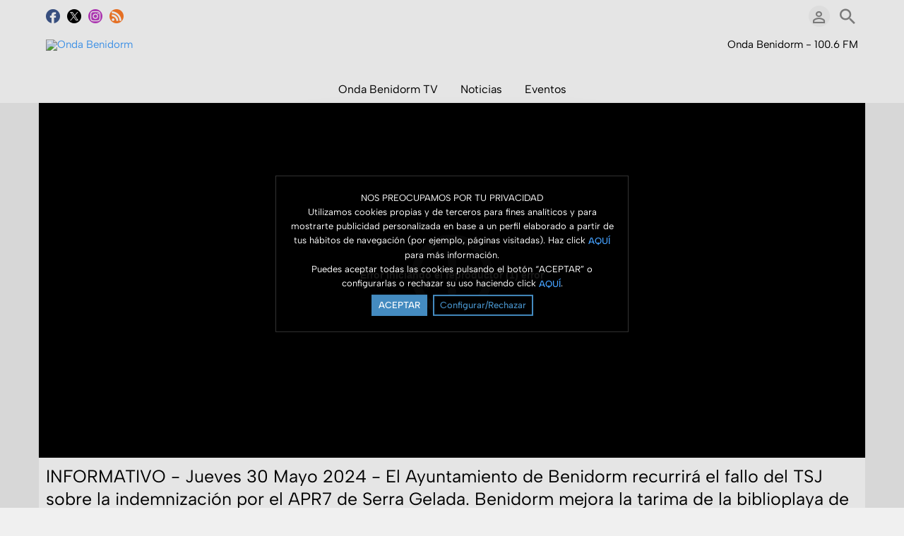

--- FILE ---
content_type: text/html; charset=UTF-8
request_url: https://ondabenidorm.theplayroom.es/index.php/video/10415/20240530-info/
body_size: 6922
content:
<!DOCTYPE HTML>
<html lang="es" dir="ltr" class="v2 rev1-able fe ltr ">
<head>
<meta charset="utf-8">
<title>INFORMATIVO - Jueves 30 Mayo 2024 - El Ayuntamiento de Benidorm recurrirá el fallo del TSJ sobre la indemnización por el APR7 de Serra Gelada. Benidorm mejora la tarima de la biblioplaya de Levante, que vuelve a estar operativa a partir de hoy. | Onda Benidorm </title>
<meta name="description" content="" >
<meta name="keywords" content="informativo" >
<meta http-equiv=X-UA-Compatible content="IE=edge">
<meta name="viewport" content="width=device-width, initial-scale=1">
<link rel="canonical" href="https://ondabenidorm.theplayroom.es/index.php/video/10415/20240530-info/" />
<meta name="twitter:card" content="summary">
<meta name="twitter:site" content="@BenidormAyto">
<meta name="twitter:title" content="INFORMATIVO - Jueves 30 Mayo 2024 - El Ayuntamiento de Benidorm recurrirá el fallo del TSJ sobre la indemnización por el APR7 de Serra Gelada. Benidorm mejora la tarima de la biblioplaya de Levante, que vuelve a estar operativa a partir de hoy. | Onda Benidorm ">
<meta name="twitter:description" content="">
<meta name="twitter:image:src" content="https://ondabenidorm.theplayroom.es/public/common/images/_default_clip_social.gif">
<meta name="twitter:url" content="https://ondabenidorm.theplayroom.es/index.php/video/10415/20240530-info/">
<meta property="og:site_name" content="Onda Benidorm "/>
<meta property="og:url" content="https://ondabenidorm.theplayroom.es/index.php/video/10415/20240530-info/" />
<meta property="og:title" content="INFORMATIVO - Jueves 30 Mayo 2024 - El Ayuntamiento de Benidorm recurrirá el fallo del TSJ sobre la indemnización por el APR7 de Serra Gelada. Benidorm mejora la tarima de la biblioplaya de Levante, que vuelve a estar operativa a partir de hoy. | Onda Benidorm "/>
<meta property="og:description" content=""/>
<meta property="og:updated_time" content="2024-05-30T14:39:29+02:00" />
<meta property="og:image" content="https://ondabenidorm.theplayroom.es/public/common/images/_default_clip_social.gif"/>
<meta property="og:image:width" content="711"/>
<meta property="og:image:height" content="400"/>
<link rel="image_src" href="https://ondabenidorm.theplayroom.es/public/common/images/_default_clip_social.gif" />
<meta property="og:type" content="video.other"/>
<meta property="og:video:type" content="text/html" />
<meta property="og:video:width" content="1280" />
<meta property="og:video:height" content="720" />
<meta property="og:video:url" content="https://ondabenidorm.theplayroom.es/embed.php?id=10415&w=1&h=1" />
<meta property="og:video:secure_url" content="https://ondabenidorm.theplayroom.es/embed.php?id=10415&w=1&h=1" />
<meta property="video:tag" content="informativo" />
<link rel="stylesheet" href="https://ondabenidorm.theplayroom.es/public/frontend/v2/css_rev1/_main.css?pb=2dd622ad84942e2161bb6bb34202cd9c"/>
<link rel="stylesheet" href="https://ondabenidorm.theplayroom.es/public/frontend/v2/fonts/icomoon/icomoon.css">
<link rel="stylesheet" href="https://ondabenidorm.theplayroom.es/public/frontend/v2/css_rev1/modal.css?pb=2dd622ad84942e2161bb6bb34202cd9c"/>
<script>var elm=document.getElementsByTagName('html'); if(elm[0].dir=='rtl'||elm[0].style.direction=='rtl') document.write('<link rel="stylesheet" href="https://ondabenidorm.theplayroom.es/public/frontend/v2/css_rev1/_main_rtl.css?pb=2dd622ad84942e2161bb6bb34202cd9c"/>');</script>
<link rel="icon" href="https://ondabenidorm.theplayroom.es/favicon.ico">
<link rel="icon" href="https://ondabenidorm.theplayroom.es/apple-touch-icon-precomposed.png">
<link rel="apple-touch-icon-precomposed" href="https://ondabenidorm.theplayroom.es/apple-touch-icon-precomposed.png">
<link rel="apple-touch-icon" href="https://ondabenidorm.theplayroom.es/apple-touch-icon.png">
<script>
var SITE_BASE_URL = "https://ondabenidorm.theplayroom.es/";
var PUBLIC_COMMON_BASE_URL = "https://ondabenidorm.theplayroom.es/public/common/";
var THEME_BASE_URL = "https://ondabenidorm.theplayroom.es/public/frontend/v2/";
var HTML5_WEBM_ENABLED = 01;
var HTML5_DASH_ENABLED = 01;
var PRODUCT_BUILD_ID = "2dd622ad84942e2161bb6bb34202cd9c";
var DATE_FORMAT = "m/d/Y";
</script>
<script src="https://ondabenidorm.theplayroom.es/langs/frontend/es/k_lang.js?pb=2dd622ad84942e2161bb6bb34202cd9c"></script>
<script src="https://ajax.googleapis.com/ajax/libs/jquery/3.7.0/jquery.min.js"></script><script>window.jQuery || document.write('<script src="https://ondabenidorm.theplayroom.es/public/common/js/jquery-3.7.0.min.js"><\/script>');</script>
<script src="https://ajax.googleapis.com/ajax/libs/jqueryui/1.13.2/jquery-ui.min.js"></script><script>window.jQuery.ui || document.write('<script src="https://ondabenidorm.theplayroom.es/public/common/js/jquery-ui-1.13.2.min.js"><\/script>');</script>
<script src="https://ondabenidorm.theplayroom.es/public/common/js/k_common.js?pb=2dd622ad84942e2161bb6bb34202cd9c"></script>
<script src="https://ondabenidorm.theplayroom.es/public/common/js/k_clip_preview.js"></script>
<script src="https://ondabenidorm.theplayroom.es/public/frontend/v2/js/main.js?pb=2dd622ad84942e2161bb6bb34202cd9c"></script>
<link rel="stylesheet" href="https://ondabenidorm.theplayroom.es/public/common/js/k_cookies_notice.css"/>
<script>
var PRIVACY_POLICY_URL = "#";
var COOKIES_POLICY_URL = "#";
</script>
<script src="https://ondabenidorm.theplayroom.es/public/common/js/k_cookies_notice.js" async></script>
<script>
runHTMLHeadFuncs();
</script>
<!--[if lt IE 9]>
<script src="https://ondabenidorm.theplayroom.es/public/frontend/v2/js/respond.min.js"></script>
<![endif]-->
<script>if(typeof(stf)=="function"){stf();}if(typeof(stfi)=="function"){stfi();}</script>
<script type="application/ld+json">{"@context":"https://schema.org","@type":"Organization","name":"Onda Benidorm ","url":"https://ondabenidorm.theplayroom.es","logo":"https://s3-eu-west-1.amazonaws.com/ondabenidorm/images/logo_site_1498814050.jpg","sameAs":["https://www.facebook.com/ayuntamientodebenidorm/","https://twitter.com/BenidormAyto/","https://www.instagram.com/ayuntamientodebenidorm/"]}</script>
<script type="application/ld+json">{"@context":"https://schema.org","@type":"VideoObject","name":"INFORMATIVO - Jueves 30 Mayo 2024 - El Ayuntamiento de Benidorm recurrirá el fallo del TSJ sobre la indemnización por el APR7 de Serra Gelada. Benidorm mejora la tarima de la biblioplaya de Levante, que vuelve a estar operativa a partir de hoy.","description":"","thumbnailUrl":"https://ondabenidorm.theplayroom.es/public/common/images/_default_clip_social.gif","uploadDate":"2024-05-30T14:18:37+02:00","duration":"PT0S","embedUrl":"https://ondabenidorm.theplayroom.es/embed.php?id=10415&w=800&h=450"}</script>
<script src="https://ondabenidorm.theplayroom.es/public/common/js/unveil/jquery.unveil.js"></script><script>
runLazyLoad=function() { $("img").unveil(50, function() { $(this).on("load", function() { this.style.opacity = 1; $("body").trigger("_lazyloadimageload",{}); }); }); }; $(document).ready(function(){ runLazyLoad(); }); </script>
<link rel="stylesheet" href="https://ondabenidorm.theplayroom.es/public/frontend/v2/css_rev1/k_notifications.css?pb=2dd622ad84942e2161bb6bb34202cd9c"/>
<link rel="alternate" type="application/rss+xml" title="Onda Benidorm - RSS Feed Global" href="https://ondabenidorm.theplayroom.es/rss.php" />
<link rel="alternate" type="application/rss+xml" title="INFORMATIVO - Jueves 30 Mayo 2024 - El Ayuntamiento de Benidorm recurrirá el fallo del TSJ sobre la indemnización por el APR7 de Serra Gelada. Benidorm mejora la tarima de la biblioplaya de Levante, que vuelve a estar operativa a partir de hoy. | Onda Benidorm - RSS Feed de Galerías" href="https://ondabenidorm.theplayroom.es/rss.php?type=galleries" />
<link rel="alternate" type="application/rss+xml" title="INFORMATIVO - Jueves 30 Mayo 2024 - El Ayuntamiento de Benidorm recurrirá el fallo del TSJ sobre la indemnización por el APR7 de Serra Gelada. Benidorm mejora la tarima de la biblioplaya de Levante, que vuelve a estar operativa a partir de hoy. | Onda Benidorm - RSS Feed de noticias" href="https://ondabenidorm.theplayroom.es/rss.php?type=news" />
<link rel="alternate" type="application/rss+xml" title="INFORMATIVO - Jueves 30 Mayo 2024 - El Ayuntamiento de Benidorm recurrirá el fallo del TSJ sobre la indemnización por el APR7 de Serra Gelada. Benidorm mejora la tarima de la biblioplaya de Levante, que vuelve a estar operativa a partir de hoy. | Onda Benidorm - RSS Feed de eventos" href="https://ondabenidorm.theplayroom.es/rss.php?type=events" />
</head>
<body>
<div class="pageWrapper">
<header>
<div class="headerArea">
<div class="mobileMenuWrapper">
<nav>
<div class="mobileMenu inactive">
<a href="#" id="mobileMenuCloseButton" class="mobileMenuCloseButton"><i class="icon-close"></i></a>
<a href="https://ondabenidorm.theplayroom.es/" class="headerMiniLogo"><img src="https://s3-eu-west-1.amazonaws.com/ondabenidorm/images/logo_site_small_1497439788.jpg" class="logo" alt="Onda Benidorm " title="Onda Benidorm " ></a>
<div class="clearFix"></div>
<form id="miniSearchForm" name="miniSearchForm" class="miniSearchForm" action="" method="get" >
<a href="#" class="searchButton" title="Buscar"><i class="icon-search"></i></a>
<input name="miniSearchField" id="miniSearchField" class="miniSearchField" value="" title="Buscar" />
</form>
<ul class="mobileMenuItems">
</ul>
<div class="followUsButtons">
</div>
</div>
</nav>
<div class="mobileMenuOverlay inactive"></div>
</div>
<div class="headerBarWrapper">
<div class="headerBar">
<a class="slidingMenuToggle"><i class="icon icon-menu"></i></a>
<ul id="followUsButtons" class="followUsButtons">
<li><a href="https://www.facebook.com/ayuntamientodebenidorm/" title="Síguenos (Facebook)" alt="Síguenos (Facebook)" class="follow_us_icon follow_us_facebook_icon" target="_blank" ></a></li>
<li><a href="https://twitter.com/BenidormAyto/" title="Síguenos (Twitter)" alt="Síguenos (Twitter)" class="follow_us_icon follow_us_twitter_icon" target="_blank" ></a></li>
<li><a href="https://www.instagram.com/ayuntamientodebenidorm/" title="Síguenos (Instagram)" alt="Síguenos (Instagram)" class="follow_us_icon follow_us_instagram_icon" target="_blank" ></a></li>
<li><a href="https://ondabenidorm.theplayroom.es/rss.php" title="Suscribir (Feed Global de la WebTV)" class="follow_us_icon follow_us_rss" target="_blank"></a></li>
</ul>
<ul class="headerSearch">
<li class="headerSearchButtonWrapper withGenericFloatingSubmenu sticky"><a href="#" class="headerSearchButton genericFloatingSubmenuButton" title="Buscar"><i class="icon-search"></i></a>
<ul class="headerSearchBox genericFloatingSubmenu submenuAlignRight withArrow">
<li>
<form id="searchForm" name="searchForm" class="searchForm" action="https://ondabenidorm.theplayroom.es/index.php/portal/search/" method="get" >
<a href="#" class="searchButton" title="Buscar"><i class="icon-search"></i></a>
<ul id="searchMode" class="searchMode">
<li class="withGenericFloatingSubmenu"><a href="#" id="searchModeButton" class="searchModeButton genericFloatingSubmenuButton"><i class="icon-keyboard_arrow_down"></i></a>
<ul id="searchModeMenu" class="genericFloatingSubmenu submenuAlignRight withArrow">
<li><a href="#" id="searchModeVideos">Vídeos</a></li>
<li><a href="#" id="searchModeChannels">Canales</a></li>
<li><a href="#" id="searchModePages">Páginas</a></li>
<li><a href="#" id="searchModeGalleries">Galerías</a></li>
<li><a href="#" id="searchModeNews">Noticia</a></li>
<li><a href="#" id="searchModeEvents">Eventos</a></li>
<li><a href="#" id="searchModeAll">Todo</a></li>
</ul>
</li>
</ul>
<input name="iq" id="searchField" class="searchField" value="" title="Buscar" tabindex="-1" />
<input name="go" id="go" type="hidden" value="portal" />
<input name="do" id="do" type="hidden" value="search" />
<input name="searchFormGUI" id="searchFormGUI" type="hidden" value="desktop" />
<input name="searchFormFUrlStyle" id="searchFormFUrlStyle" type="hidden" value="default" />
</form>
</li>
</ul>
</li>
</ul>
<ul class="headerUserMenu">
<li class="withGenericFloatingSubmenu"><a href="#" class="loggedOutUserButton genericFloatingSubmenuButton"><i class="icon-person_outline"></i></a>
<ul class="genericFloatingSubmenu submenuAlignRight withArrow">
<li><a href="https://ondabenidorm.theplayroom.es/index.php/portal/login/" ><span>Iniciar sesión</span> <i class="icon-input"></i></a></li>
<li style=""><a href="https://ondabenidorm.theplayroom.es/index.php/portal/register/" ><span>Registro</span> <i class="icon-person_add"></i></a></li>
</ul>
</li>
</ul>
<a href="https://ondabenidorm.theplayroom.es/" class="headerMiniLogo"><img src="https://s3-eu-west-1.amazonaws.com/ondabenidorm/images/logo_site_small_1497439788.jpg" class="logo" alt="Onda Benidorm " title="Onda Benidorm " ></a>
</div>
</div>
<div class="headerBarWrapperPlaceholder"></div>
<div class="headerLogoAreaWrapper">
<div class="headerLogoArea withBanner logoLeft">
<div id="headerBanner" class="headerBanner" style="">Onda Benidorm - 100.6 FM</div>
<a href="https://ondabenidorm.theplayroom.es/" class="headerLogo"><img src="https://s3-eu-west-1.amazonaws.com/ondabenidorm/images/logo_site_1498814050.jpg" class="logo" alt="Onda Benidorm " title="Onda Benidorm " ></a>
</div>
</div>
<nav>
<ul id="allHeaderMenuItems" style="display:none;">
<li class="itemfe584648ffb0511cb81eb4f7cbb23472"><a href="https://ondabenidorm.theplayroom.es/index.php/channel/4/programacion/" target="_top" ><span>Onda Benidorm TV </span></a>
</li>
<li class="item09707e6872862de9ed857a6b9e41be38"><a href="https://ondabenidorm.theplayroom.es/index.php/news/" target="_top" ><span>Noticias</span></a>
</li>
<li class="item7167d90114b918d41910754198687fa8"><a href="https://ondabenidorm.theplayroom.es/index.php/events/" target="_top" ><span>Eventos</span></a>
</li>
<li class="moreButton"><a href="#" title="Más"><i class="icon-control_point"></i></a></li>
<li class="homeButton"><a href="" target="_blank" rel="nofollow" ><span>◄ Link!</span></a></li>
</ul>
<div class="headerMenuWrapper">
<ul id="headerMenu" class="headerMenu mainMenu">
</ul>
</div>
<div class="headerMenuExtraWrapper" style="display:none;">
<ul id="headerMenuExtra" class="headerMenuExtra mainMenu">
</ul>
<div class="clearFix"></div>
</div>
</nav>
</div>
</header>
<section>
<div id="videoPlayerAreaWrapper" class="videoPlayerAreaWrapper outside">
<div id="videoPlayerArea" class="videoPlayerArea">
<div id="videoContainer" class="videoPlayerContainer">
</div>
<div class="playerBanner" style="">Onda Benidorm - 100.6 FM</div>
</div>
</div>
</section>
<script>
var videoPlayerSize = getVideoPlayerSize();
$("#videoContainer").css({"min-height":videoPlayerSize.h});
</script>
<div class="pageBodyWrapper">
<div class="pageBody">
<section>
<div class="clipBasicInfo box">
<form name="clip_data_form">
<input type="hidden" name="form_clip_data_id" id="form_clip_data_id" value="10415">
<input type="hidden" name="form_clip_data_title" id="form_clip_data_title" value="" >
</form>
<h1 class="title" id="clip_data_title">INFORMATIVO - Jueves 30 Mayo 2024 - El Ayuntamiento de Benidorm recurrirá el fallo del TSJ sobre la indemnización por el APR7 de Serra Gelada. Benidorm mejora la tarima de la biblioplaya de Levante, que vuelve a estar operativa a partir de hoy.</h1>
<aside>
<div class="clipPublishStatsInfo">
<div class="publishInfo dim">
<div class="by">Publicado por: <a href="https://ondabenidorm.theplayroom.es/index.php/portal/user/4/jvidal/" id="clip_data_user_href"><span id="clip_data_user">jvidal</span></a></div>
<div class="date">Fecha: <span id="clip_data_date">05/30/2024</span></div>
<div class="views">Reprods.: <span id="clip_data_views">1</span></div>
</div>
<div class="statsInfo dim">
<div class="rating">
<div class="likes">Gusta: <span id="clip_data_likes">0</span> (<span id="clip_data_likes_percent">0</span>%) </div>
<div class="ratingBarOut">
<div class="ratingBarIn" id="clip_data_likes_percent_graph" style="width:0%"></div>
</div>
</div>
</div>
</div>
<div class="clipOptionsBarWrapper">
<a href="#" class="clipOptionBt share" id="clipShareMenuToggleButton" style="" title="Compartir"><i class="icon-share"></i><span>Compartir</span></a>
<ul class="commentsMenu" style="display:none; ">
<li class="withGenericFloatingSubmenu"><a href="#" class="clipOptionBt comments inPage" id="clipCommentsButton" title="Comentarios"><i class="icon-comment"></i><span>Comentarios</span></a>
</li>
</ul>
<ul class="downloadMenu" style="display:none;">
<li class="withGenericFloatingSubmenu"><a href="#" class="clipOptionBt download genericFloatingSubmenuButton" id="downloadButton" title="Descargar"><i class="icon-get_app"></i><span>Descargar</span></a>
<ul class="genericFloatingSubmenu submenuAlignLeft withArrow" id="downloadableFiles">
</ul>
</li>
</ul>
<ul class="transcriptMenu" style="display:none;">
<li class="withGenericFloatingSubmenu"><a href="#" class="clipOptionBt transcript genericFloatingSubmenuButton" id="transcriptButton" title="Transcripción"><i class="icon-library_books"></i><span>Transcripción</span></a>
<ul class="genericFloatingSubmenu submenuAlignLeft withArrow" id="transcriptList">
</ul>
</li>
</ul>
<a href="#" class="clipOptionBt report" id="clipReportButton" title="Reportar"><i class="icon-flag"></i><span>Reportar</span></a>
<a href="#" class="clipOptionBt fr dislike last" id="clipDislikeButton" title="No me gusta el vídeo"><i class="icon-thumb_down"></i><span></span></a>
<a href="#" class="clipOptionBt fr like" id="clipLikeButton" title="Me gusta el vídeo"><i class="icon-thumb_up"></i><span>Me gusta</span></a>
<a href="#" class="clipOptionBt fr favorite" id="clipFavoriteButton" title="Favorito"><i class="icon-favorite"></i><span>Favorito</span></a>
</div>
</aside>
</div>
<aside>
<div class="shareOptions box topSpace">
<div class="shareOptionsTabsWrapper boxTabsWrapper">
<a href="#" id="shareOptionsCloseButton" class="shareOptionsCloseButton"><i class="icon-close"></i></a>
<ul id="shareOptionsTabs" class="shareOptionsTabs boxTabs">
<li><a href="#" class="tab" data-rel="share">Compartir/Embed</a></li>
<li><a href="#" class="tab" data-rel="email">Email</a></li>
</ul>
</div>
<div id="shareOptionsTabsContent" class="shareOptionsTabsContent">
<div data-rel="share" style="display:none">
<div class="socialWidgets">
<div id="clipWidgetFBLike" class="socialWidget facebook">
</div>
<div id="clipWidgetGPlus" class="socialWidget google">
</div>
<div id="clipWidgetTwitter" class="socialWidget twitter">
</div>
</div>
<div class="socialSharingButtons" id="clipSocialSharingButtons"></div>
<div class="shareLink">
<span>Enlace</span>
<input type="text" class="field autoselect" name="clip_share_via_link" id="clip_share_via_link" value="..." >
</div>
<div class="shareEmbed">
<span>Embed</span>
<input type="text" class="field autoselect" name="clip_share_via_embed_code_iframe" id="clip_share_via_embed_code_iframe" value="...">
</div>
</div>
<div data-rel="email" class="shareEmail" style="display:none">
<iframe src="" id="shareEmailIframe" scrolling="no" frameborder="0" allowtransparency="true" ></iframe>
</div>
</div>
</div>
</aside>
<div class="clipTranscript box padded topSpace" style="display:none;">
<a href="#" id="transcriptCloseButton" class="transcriptCloseButton shareOptionsCloseButton"><i class="icon-close"></i></a>
<h4>Transcripción</h4>
<br>
<div id="clipTranscriptContent" class="clipTranscriptContent boxContent">
</div>
</div>
<div class="clipDescription box topSpace">
<div class="clipDescriptionContent">
<main>
<div id="clip_data_description">
</div>
</main>
<div class="itemCategoriesTitle" style="">Categorías:</div>
<ul class="itemCategories" style="">
<li>
<span style="display:none; ">&raquo;</span> <a href="https://ondabenidorm.theplayroom.es/index.php/c/podcast-4/">Podcast</a>
<br>
</li>
</ul>
<div class="itemChannelsTitle" style="display:none; ">Canales:</div>
<ul class="itemChannels" style="display:none; ">
</ul>
<div class="itemNewsTitle" style="display:none; ">Noticias:</div>
<ul class="itemNews" style="display:none; ">
</ul>
<div class="itemNewsTitle" style="display:none; ">Eventos:</div>
<ul class="itemNews" style="display:none; ">
</ul>
<div class="itemTagsTitle" style="">Tags:</div>
<ul class="itemTags" style="">
<li><a href="https://ondabenidorm.theplayroom.es/index.php/portal/search/(tag)informativo/">informativo</a></li>
</ul>
</div>
<div id="clipDescriptionHeightLimiter" class="clipDescriptionHeightLimiter">
<a href="#" class="more">Ver más</a>
<a href="#" class="less">Ver menos</a>
</div>
</div>
</section>
<div class="columnWrapper">
<div class="column mainColumn topSpace">
<aside><div>
<div class="box topSpace topPadding bottomPadding midPageBanner" style="">Onda Benidorm - 100.6 FM</div>
<div class="box topSpace videoBrowser">
<div class="boxTitle">
<div class="VMSelector">
<a href="#" class="button VMGridButton straightRight active"><i class="icon-view_module"></i></a>
<a href="#" class="button VMListButton straightLeft"><i class="icon-view_list"></i></a>
</div>
<h3>Ver vídeos</h3>
</div>
<div class="videoBrowserTabsWrapper boxTabsWrapper withBoxTitle" id="videoBrowserTabsWrapper">
<ul id="videoBrowserTabs" class="videoBrowserTabs boxTabs">
<li style=""><a href="#" class="tab adjustable" data-rel="related" onClick="videoBrowserListInit(this.getAttribute('data-rel'))">Relacionados</a></li>
<li><a href="#" class="tab adjustable" data-rel="featured" onClick="videoBrowserListInit(this.getAttribute('data-rel'))">Destacados</a></li>
<li><a href="#" class="tab adjustable" data-rel="byDate" onClick="videoBrowserListInit(this.getAttribute('data-rel'))">Por fecha</a></li>
<li><a href="#" class="tab adjustable" data-rel="mostViewed" onClick="videoBrowserListInit(this.getAttribute('data-rel'))">Más vistos</a></li>
<li><a href="#" class="tab adjustable" data-rel="topRated" onClick="videoBrowserListInit(this.getAttribute('data-rel'))">Más votados</a></li>
<li>
<ul class="videoBrowserMoreMenu">
<li class="withGenericFloatingSubmenu"><a href="#" id="videoBrowserMoreMenuToggle" class="tab more genericFloatingSubmenuButton videoBrowserMoreMenuToggle"><i class="icon-control_point"></i></a>
<ul class="genericFloatingSubmenu submenuAlignRight withArrow" id="videoBrowserMoreMenuOptions">
</ul>
</li>
</ul>
</li>
</ul>
</div>
<div id="videoBrowserTabsContent" class="videoBrowserTabsContent">
<div data-rel="related" id="clipListRelated">
<ul class="loading"></ul>
</div>
<div data-rel="featured" id="clipListFeatured" style="display:none">
<ul class="loading"></ul>
</div>
<div data-rel="byDate" id="clipListByDate" style="display:none">
<ul class="loading"></ul>
</div>
<div data-rel="mostViewed" id="clipListMostViewed" style="display:none">
<ul class="loading"></ul>
</div>
<div data-rel="topRated" id="clipListTopRated" style="display:none">
<ul class="loading"></ul>
</div>
</div>
</div>
<div class="box topSpace comments" style="display:none; ">
<div class="boxTitle">
<h3>Comentarios del vídeo: INFORMATIVO - Jueves 30 Mayo 2024 - El Ayuntamiento de Benidorm recurrirá el fallo del TSJ sobre la indemnización por el APR7 de Serra Gelada. Benidorm mejora la tarima de la biblioplaya de Levante, que vuelve a estar operativa a partir de hoy.</h3>
</div>
<div class="FBCommentsWrapper">
<div id="fb-root_disabled"></div>
<div class="fb-comments_disabled" data-href="https://ondabenidorm.theplayroom.es/index.php/video/10415/20240530-info/" data-num-posts="4" data-width="100%"></div>
</div>
<div class="DQCommentsWrapper">
<div id="disqus_thread_disabled"></div>
</div>
</div>
</div></aside>
</div>
<div class="column sideColumn topSpace">
<aside><div>
<div class="box topSpace sideBarBanner" style="">Onda Benidorm - 100.6 FM</div>
<div class="box topSpace widget tags widget_1">
<div class="widgetTitle" style=""><h3>Nube de Tags</h3></div>
<ul class="tagList"><li class="tag style2"><a href="https://ondabenidorm.theplayroom.es/index.php/portal/search/(tag)tertulia-política/">tertulia-política</a></li><li class="tag style5"><a href="https://ondabenidorm.theplayroom.es/index.php/portal/search/(tag)benidorm/">benidorm</a></li><li class="tag style3"><a href="https://ondabenidorm.theplayroom.es/index.php/portal/search/(tag)medio-ambiente/">medio-ambiente</a></li><li class="tag style6"><a href="https://ondabenidorm.theplayroom.es/index.php/portal/search/(tag)turismo/">turismo</a></li><li class="tag style2"><a href="https://ondabenidorm.theplayroom.es/index.php/portal/search/(tag)calle/">calle</a></li><li class="tag style5"><a href="https://ondabenidorm.theplayroom.es/index.php/portal/search/(tag)tomás/">tomás</a></li><li class="tag style5"><a href="https://ondabenidorm.theplayroom.es/index.php/portal/search/(tag)pepa/">pepa</a></li><li class="tag style3"><a href="https://ondabenidorm.theplayroom.es/index.php/portal/search/(tag)fet/">fet</a></li><li class="tag style3"><a href="https://ondabenidorm.theplayroom.es/index.php/portal/search/(tag)repaso-prensa/">repaso-prensa</a></li><li class="tag style2"><a href="https://ondabenidorm.theplayroom.es/index.php/portal/search/(tag)cultura/">cultura</a></li><li class="tag style4"><a href="https://ondabenidorm.theplayroom.es/index.php/portal/search/(tag)avenida/">avenida</a></li><li class="tag style1"><a href="https://ondabenidorm.theplayroom.es/index.php/portal/search/(tag)abril/">abril</a></li><li class="tag style5"><a href="https://ondabenidorm.theplayroom.es/index.php/portal/search/(tag)entrevista/">entrevista</a></li><li class="tag style6"><a href="https://ondabenidorm.theplayroom.es/index.php/portal/search/(tag)so-mediterrani/">so-mediterrani</a></li><li class="tag style4"><a href="https://ondabenidorm.theplayroom.es/index.php/portal/search/(tag)empleo/">empleo</a></li><li class="tag style3"><a href="https://ondabenidorm.theplayroom.es/index.php/portal/search/(tag)a/">a</a></li><li class="tag style5"><a href="https://ondabenidorm.theplayroom.es/index.php/portal/search/(tag)femenino-plural/">femenino-plural</a></li><li class="tag style5"><a href="https://ondabenidorm.theplayroom.es/index.php/portal/search/(tag)ruzafa/">ruzafa</a></li><li class="tag style3"><a href="https://ondabenidorm.theplayroom.es/index.php/portal/search/(tag)oposición/">oposición</a></li><li class="tag style1"><a href="https://ondabenidorm.theplayroom.es/index.php/portal/search/(tag)beniardà/">beniardà</a></li><li class="tag style5"><a href="https://ondabenidorm.theplayroom.es/index.php/portal/search/(tag)mercado/">mercado</a></li><li class="tag style6"><a href="https://ondabenidorm.theplayroom.es/index.php/portal/search/(tag)comercio/">comercio</a></li><li class="tag style1"><a href="https://ondabenidorm.theplayroom.es/index.php/portal/search/(tag)onda-sin-drogas/">onda-sin-drogas</a></li><li class="tag style4"><a href="https://ondabenidorm.theplayroom.es/index.php/portal/search/(tag)patrimonio/">patrimonio</a></li><li class="tag style6"><a href="https://ondabenidorm.theplayroom.es/index.php/portal/search/(tag)gobierno/">gobierno</a></li></ul>
<div class="clearFix"></div>
</div>
</div></aside>
</div>
</div>
</div>
</div>
<div class="clearFix"></div>
<aside><div class="footerWrapper">
<div class="footer">
<nav>
<div class="footerMenu">
<ul class="footer-ren">
</ul>
</div>
</nav>
<div class="text">
Onda Benidorm - Plataforma Multimedia del Ayuntamiento de Benidorm - Copyright © 2022
</div>
<div class="guiLinks">
<a href="#" id="desktopModeToggle" class="desktopModeToggle"><div class="desktop"><i class="icon-desktop_windows"></i> <span>Versión escritorio</span></div><div class="standard"><i class="icon-phonelink"></i> <span>Versión estándar</span></div></a>
</div>
</div>
</div></aside>
</div>
<script src="https://ondabenidorm.theplayroom.es/public/backend/js/AC_RunActiveContent.js"></script><script src="https://www.gstatic.com/cv/js/sender/v1/cast_sender.js?loadCastFramework=1"></script><script src="https://ondabenidorm.theplayroom.es/public/common/js/k_player/lib/castjs/k_cast.min.js"></script><link rel="stylesheet" href="https://ondabenidorm.theplayroom.es/public/common/js/k_player/k_player.css?pb=2dd622ad84942e2161bb6bb34202cd9c" /><script src="https://ondabenidorm.theplayroom.es/public/common/js/k_player/k_player.js?pb=2dd622ad84942e2161bb6bb34202cd9c"></script><script src="https://ondabenidorm.theplayroom.es/public/common/js/k_video.js?pb=2dd622ad84942e2161bb6bb34202cd9c"></script>
<script>
if ( typeof(videoPlayerSizesWide)!=="undefined" && videoPlayerSizesWide.length > 1) videoPlayerSizes = videoPlayerSizesWide;
var videoPlayerSize = getVideoPlayerSize();
inclVideo({ id:"10415",type:"clip",h5format:"auto",playbackTechPreference:1, load_player_script:false, load_player_css:false, w:videoPlayerSize.w, h:videoPlayerSize.h, container_id:"videoContainer", urlvars:"&amp;lang=es&amp;stamp=19&autoplay=1&muted=1", include_method:"div" });
$("#videoContainer").css({"min-height":""});
</script>
<script src="https://ondabenidorm.theplayroom.es/public/frontend/v2/js/videodownloader.js?pb=2dd622ad84942e2161bb6bb34202cd9c"></script>
<script src="https://ondabenidorm.theplayroom.es/public/frontend/v2/js/videotranscripts.js"></script>
<script src="https://ondabenidorm.theplayroom.es/public/frontend/v2/js/videolists.js?pb=2dd622ad84942e2161bb6bb34202cd9c"></script>
<script>
function videoBrowserListInit(list)
{
if (list=="featured")
{
kvl_init ({
'id': 1, 'type':'list',
'itemStatus':'featured',
'searchTerm':'',
'sortBy':'date',
'context':'webtv',
'contextID':-1,
'currentPageType':'clip',
'currentPageID':'10415',
'paging':true,
'pagingButtons':4,
'itemsPerPage':6,
'currentListPage':0,
'pageTransition':'fade', 'template':'ajax_video_browser_video_list',
'renderInto':'clipListFeatured'
});
}
else if (list=="byDate")
{
kvl_init ({
'id': 2, 'type':'list',
'searchTerm':'',
'sortBy':'date',
'context':'webtv',
'contextID':-1,
'currentPageType':'clip',
'currentPageID':'10415',
'paging':true,
'pagingButtons':4,
'itemsPerPage':6,
'currentListPage':0,
'pageTransition':'fade', 'template':'ajax_video_browser_video_list',
'renderInto':'clipListByDate'
});
}
else if (list=="mostViewed")
{
kvl_init ({
'id': 3, 'type':'list',
'searchTerm':'',
'sortBy':'views',
'context':'webtv',
'contextID':-1,
'currentPageType':'clip',
'currentPageID':'10415',
'paging':true,
'pagingButtons':4,
'itemsPerPage':6,
'currentListPage':0,
'pageTransition':'fade', 'template':'ajax_video_browser_video_list',
'renderInto':'clipListMostViewed'
});
}
else if (list=="topRated")
{
kvl_init ({
'id': 4, 'type':'list',
'searchTerm':'',
'sortBy':'likes',
'context':'webtv',
'contextID':-1,
'currentPageType':'clip',
'currentPageID':'10415',
'paging':true,
'pagingButtons':4,
'itemsPerPage':6,
'currentListPage':0,
'pageTransition':'fade', 'template':'ajax_video_browser_video_list',
'renderInto':'clipListTopRated'
});
}
else if (list=="related")
{
kvl_init ({
'id': 6, 'type':'list',
'searchTerm':'',
'sortBy':'random',
'context':'related_webtv',
'currentPageType':'clip',
'currentPageID':'10415',
'paging':true,
'pagingButtons':4,
'itemsPerPage':6,
'currentListPage':0,
'pageTransition':'fade', 'template':'ajax_video_browser_video_list',
'renderInto':'clipListRelated'
});
};
};
var relatedVideosDisabled = false;
if ( $("#videoBrowserTabs").find("a[data-rel='related']").parent().css("display")=="none" )
{
relatedVideosDisabled = true;
$("#videoBrowserTabs").find("a[data-rel='related']").parent().remove();
if ( typeof(firstVideoBrowserTab)!=="undefined" && firstVideoBrowserTab == "related" ) firstVideoBrowserTab = "featured";
};
if ( typeof(firstVideoBrowserTab)==="undefined" && !relatedVideosDisabled) firstVideoBrowserTab = "related";
else if ( typeof(firstVideoBrowserTab)==="undefined") firstVideoBrowserTab = "featured";
tabSwitcher('videoBrowserTabs',firstVideoBrowserTab,true);
if (typeof(_videoPlayerInitialized)!=="undefined") loadVideoBrowser();
else
{
loadVideoBrowserInterval = setInterval(function(){
if (typeof(_videoPlayerInitialized)!=="undefined")
{
clearInterval(loadVideoBrowserInterval);
loadVideoBrowser();
}
},100);
}
tabSwitcher('shareOptionsTabs',"share",true);
var comment_scripts_initialized = false;
function init_comment_scripts()
{
var socialCookiesAccepted = getCookie('consent_social_cookies');
if (
( !!socialCookiesAccepted && socialCookiesAccepted == 1 && !comment_scripts_initialized )
||
typeof(builtinCookiesNoticeConfig)==="undefined"
)
{
if ( $('.socialCookiesDisabled').length ) $('.socialCookiesDisabled').remove();
comment_scripts_initialized = true;
insert_comment_scripts();
}
else
{
if ( !$('.socialCookiesDisabled').length )
{
var socialCookiesDisabledText = kLangs.social_cookies_disabled || "In order to enable comments, please adjust the cookies configuration to allow social cookies.";
var socialCookiesDisabledLinkText = kLangs.adjust_cookies_configuration || "Adjust Cookies Configuration";
if ( $(".popupCommentsContent").length ) $('.popupCommentsContent').prepend('<div class="boxContent padded socialCookiesDisabled">'+socialCookiesDisabledText+' <a href="#" onclick="parent.builtinCookiesNoticeConfig(\'social_cookies\'); return false;">'+socialCookiesDisabledLinkText+'</a></div>');
else $('<div class="boxContent padded socialCookiesDisabled">'+socialCookiesDisabledText+' <a href="#" onclick="builtinCookiesNoticeConfig(\'social_cookies\'); return false;">'+socialCookiesDisabledLinkText+'</a></div>').insertAfter(".box.comments .boxTitle");
};
setTimeout(function(){ if (!comment_scripts_initialized) init_comment_scripts(); },1000);
};
};
function insert_comment_scripts()
{
setTimeout(function(){
var fb_comments_status = "_disabled";
if (fb_comments_status!="_disabled")
(function(d, s, id) {
var js, fjs = d.getElementsByTagName(s)[0];
if (d.getElementById(id)) return;
js = d.createElement(s); js.id = id;
js.async = true;
js.defer = true;
js.crossOrigin = "anonymous";
js.src = "//connect.facebook.net/es_ES/sdk.js#xfbml=1&version=v22.0&appId=";
fjs.parentNode.insertBefore(js, fjs);
}(document, 'script', 'facebook-jssdk'));
},1000);
};
function loadVideoBrowser()
{
videoBrowserListInit(firstVideoBrowserTab);
initVideoBrowserTabOptions();
adjustVideoBrowserTabs();
}
function mainInit()
{
$(document).ready(function() {
init_comment_scripts();
});};
mainInit();
</script>
<script src="https://ondabenidorm.theplayroom.es/public/frontend/v2/js/votes.js?pb=2dd622ad84942e2161bb6bb34202cd9c"></script>
<script>
runHTMLAlmostEndFuncs();
</script>
<script>$(".item65bdae086b017d9cacce1d550fdd5c1b").addClass("active"); var currentMenuItem="item65bdae086b017d9cacce1d550fdd5c1b";</script>
<script src="https://ondabenidorm.theplayroom.es/public/common/js/jquery-timeago/jquery.timeago.js"></script>
<script src="https://ondabenidorm.theplayroom.es/public/common/js/jquery-timeago/locales/jquery.timeago.es.js"></script>
<script>
var ongoingEvents = [];
if ( !(typeof showEventsNotificationBar != 'undefined' && !showEventsNotificationBar) )
{
$(document).ready(function() {
$.getScript("https://ondabenidorm.theplayroom.es/public/common/js/k_notifications.js?pb=2dd622ad84942e2161bb6bb34202cd9c",function(){
topNotificationBarInit({
buttonTitle:'Eventos en curso',
delayStartAnim:500,
items:ongoingEvents
});
});
}); }
runHTMLEndFuncs();
</script>
<script src="https://ondabenidorm.theplayroom.es/public/frontend/v2/js_rev1/style.js"></script>
<script>
if (
(
window.location.href.indexOf("/likedVideos")>1
|| window.location.href.indexOf("-likedVideos")>1
|| window.location.href.indexOf("=likedVideos")>1
|| window.location.href.indexOf("/favoritedVideos")>1
|| window.location.href.indexOf("-favoritedVideos")>1
|| window.location.href.indexOf("=favoritedVideos")>1
|| window.location.href.indexOf("/watchedVideos")>1
|| window.location.href.indexOf("-watchedVideos")>1
|| window.location.href.indexOf("=watchedVideos")>1
)
&& typeof(vote)!=="function"
)
{
$.getScript("https://ondabenidorm.theplayroom.es/public/frontend/v2/js/votes.js?pb=2dd622ad84942e2161bb6bb34202cd9c",function(){
});
};
</script>
</body>
</html>


--- FILE ---
content_type: application/javascript
request_url: https://ondabenidorm.theplayroom.es/public/frontend/v2/js/videolists.js?pb=2dd622ad84942e2161bb6bb34202cd9c
body_size: 1479
content:
var kVideoLists=new Array,kVideoListsRenderStartDelay=400,kVideoListsRenderIncementalDelay=200,kVideoListsDefaultPageTransition="slide_fade";kvl_init=function(e){var t=e.id||-1;if(0<t&&!kVideoLists[t]){var i=e.type||"channel",s=e.itemStatus||"any",a=e.searchTerm||"",r=e.extraFields||"",o=e.sortBy||"date",n=e.typeFilter||"any",d=e.context||"webtv",l=e.contextID||-1,c=e.currentPageType||"channel",p=e.currentPageID||-1,m=e.paging||!1,g=e.pagingButtons||7,u=e.pagingFuncName||"kvl_page",k=e.pageTransition||kVideoListsDefaultPageTransition,L=e.itemsPerPage||6,h=e.currentListPage||0,y=e.template||"",V=e.renderInto||"",f=e.dateFilter||0,w=e.dateStartFilter||0,v=e.dateEndFilter||0,F=e.dateFormat||"mm/dd/yy",x=e.disableCache||0,e=e.customFilters||{};return""!=y&&""!=V&&(kVideoLists[t]={type:i,itemStatus:s,searchTerm:a,extraFields:r,sortBy:o,typeFilter:n,context:d,contextID:l,currentPageType:c,currentPageID:p,paging:m,pagingButtons:g,pagingFuncName:u,pageTransition:k,itemsPerPage:L,currentListPage:h,template:y,renderInto:V,dateFilter:f,dateStartFilter:w,dateEndFilter:v,dateFormat:F,disableCache:x,customFilters:e,retries:0,maxRetries:3},"search"!=i&&(setTimeout(function(){kvl_render(t)},kVideoListsRenderStartDelay),kVideoListsRenderStartDelay+=kVideoListsRenderIncementalDelay),!0)}return!1},kvl_changeSetting=function(e,t,i){kVideoLists[e]&&(kVideoLists[e][t]=i)},kvl_page=function(e,t){kVideoLists[e]&&(kVideoLists[e].currentListPage=t),kvl_render(e),$("html, body").animate({scrollTop:$(".videoBrowser").offset().top},300)},kvl_render=function(o){$(document).ready(function(){var a=$("#"+kVideoLists[o].renderInto);a.children().css({"z-index":1}),a.find("img").css({opacity:.5}),a.find("div.stickersOverlay").css({display:"none"}),a.children().fadeTo(0,.5);var e='<div style="width:'+a.width()+"px; height:"+a.height()+'px; position:absolute; display:block; z-index:99" class="loadingAnimation"></div>';a.prepend(e);var t=Math.floor(1e10*Math.random()+1),i=SITE_BASE_URL,s=window.location.href.match(/http:\/\/www/),e=i.match(/http:\/\/www/);s&&null==e?i=i.replace("http://","http://www."):null==s&&e&&(i=i.replace("http://www.","http://")),requestURL=i+"index.php?go=ajax&do=cliplist&timestamp="+o+t;var r={id:o,type:kVideoLists[o].type,itemStatus:kVideoLists[o].itemStatus,searchTerm:kVideoLists[o].searchTerm,extraFields:kVideoLists[o].extraFields,sortBy:kVideoLists[o].sortBy,typeFilter:kVideoLists[o].typeFilter,context:kVideoLists[o].context,contextID:kVideoLists[o].contextID,currentPageType:kVideoLists[o].currentPageType,currentPageID:kVideoLists[o].currentPageID,paging:kVideoLists[o].paging,pagingButtons:kVideoLists[o].pagingButtons,pagingFuncName:kVideoLists[o].pagingFuncName,itemsPerPage:kVideoLists[o].itemsPerPage,currentListPage:kVideoLists[o].currentListPage,dateFilter:kVideoLists[o].dateFilter,dateStartFilter:kVideoLists[o].dateStartFilter,dateEndFilter:kVideoLists[o].dateEndFilter,dateFormat:kVideoLists[o].dateFormat,disableCache:kVideoLists[o].disableCache,template:kVideoLists[o].template};$.each(kVideoLists[o].customFilters,function(e,t){r[e]=t});$.ajax({type:"POST",url:requestURL,dataType:"json",data:r,success:function(e){var t,i,s;e?!0===e.success?(t=250,s=!(i=200),document.all&&!document.querySelector&&(s=!0),s&&(i=t=0),kVideoLists[o].retries=0,a.css({overflow:"hidden"}),a.find("div.stickersOverlay").css({display:"none"}),"slide_fade"==kVideoLists[o].pageTransition?a.find("ul").width(a.find("ul").width()).animate({"margin-left":"-"+(a.width()+20)+"px"},t,function(){a.html(e.html).css({opacity:0}).animate({opacity:1},i),a.css({overflow:""})}):("fade"==kVideoLists[o].pageTransition?(a.find("ul").width(a.find("ul").width()),a.html(e.html).css({opacity:0}).animate({opacity:1},i)):(a.find("ul").width(a.find("ul").width()),a.html(e.html)),a.css({overflow:""})),"search"==kVideoLists[o].type&&""!=e.msg&&kModal.show({type:"alert",width:400,content:e.msg,showoverlay:!1}),"undefined"!=typeof themeOnAjaxVideoListComplete&&themeOnAjaxVideoListComplete(o),"undefined"!=typeof onAjaxVideoListComplete&&onAjaxVideoListComplete(o)):console.log("AJAX ERROR: Error rendering video list"):(a.find(".loading").remove(),a.find(".loadingAnimation").remove(),a.css({opacity:0}).animate({opacity:1},i),a.css({overflow:""}),console.log("AJAX ERROR: Empty or incorrect response from server"))},error:function(e,t,i){console.log("AJAX ERROR: There was an error."+t+i,"error"),kVideoLists[o].retries<kVideoLists[o].maxRetries&&(kVideoLists[o].retries=kVideoLists[o].retries+1,kvl_render(o))}})})};